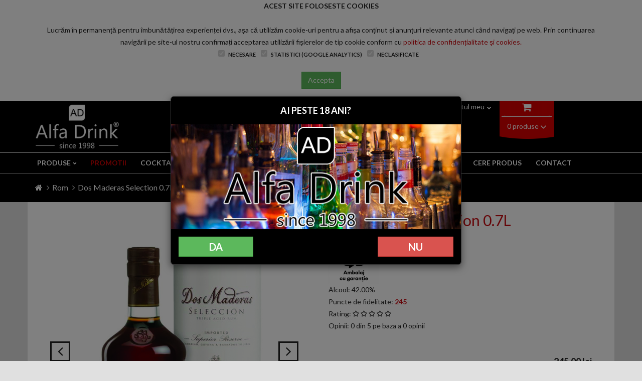

--- FILE ---
content_type: text/html; charset=UTF-8
request_url: https://www.alfadrink.ro/produse/rom/dos-maderas-selection-07l
body_size: 15137
content:
<!DOCTYPE html>
<html lang="en">
<head>

    <base href="https://www.alfadrink.ro/">

    <meta charset="utf-8">
    <!--[if IE]>
    <meta http-equiv="X-UA-Compatible" content="IE=edge"><![endif]-->
    <meta name="viewport" content="width=device-width, initial-scale=1">

    <title>Dos Maderas Selection 0.7L</title>

                        <meta property="og:image" content="https://www.alfadrink.ro/imagini/produse/dos-maderas-selection-07l.jpg" />
                    <meta property="og:title" content="Dos Maderas Selection 0.7L" />
                    <meta property="og:description" content="Dos Maderas Selection este o băutură premium, cu o aromă și un gust distinctiv, produsă în Spania. Acest rom deosebit este rezultatul unei îmbinări experte între două tipuri diferite de romuri, care au fost învechite mai întâi în Caraibe și apoi transferate în Spania pentru a fi maturate suplimentar în butoaie de sherry.
Acest proces de dublă maturare îi conferă romului Dos Maderas Selection o complexitate unică și note bogate de vanilie, fructe uscate, mirodenii și nuanțe subtile de lemn de stejar. Gustul este fin, echilibrat și catifelat, cu o dulceață delicată și o textură moale.Ambalat în sticla clasică de 0.7 litri, Dos Maderas Selection este perfect pentru a fi savurat simplu, cu gheață sau ca ingredient în cocktailuri sofisticate. Apreciat de cunoscători pentru calitatea sa superioară și pentru nota sa distinctivă, acest rom este o alegere excelentă pentru momentele de relaxare și socializare.

Alcool:42.00%



Vezi toate produsele din gama Dos Maderas" />
                    <meta property="og:url" content="https://www.alfadrink.ro/produse/rom/dos-maderas-selection-07l" />
            

    <!-- Favicon -->
    <link rel="apple-touch-icon-precomposed" sizes="144x144" href="assets/ico/apple-icon-144x144.png">
    <link rel="shortcut icon" href="https://www.alfadrink.ro/assets/ico/favicon.png">

    <!-- CSS Global -->
    <link href="https://www.alfadrink.ro/assets/plugins/bootstrap/css/bootstrap.min.css" rel="stylesheet">
    <link href="https://www.alfadrink.ro/assets/plugins/bootstrap-select/css/bootstrap-select.min.css" rel="stylesheet">
    <link href="https://www.alfadrink.ro/assets/plugins/fontawesome/css/font-awesome.min.css" rel="stylesheet">
    <link href="https://www.alfadrink.ro/assets/plugins/prettyphoto/css/prettyPhoto.css" rel="stylesheet">
    <link href="https://www.alfadrink.ro/assets/plugins/owl-carousel2/assets/owl.carousel.min.css" rel="stylesheet">
    <link href="https://www.alfadrink.ro/assets/plugins/owl-carousel2/assets/owl.theme.default.min.css" rel="stylesheet">
    <link href="https://www.alfadrink.ro/assets/plugins/animate/animate.min.css" rel="stylesheet">
    <link href="https://fonts.googleapis.com/css?family=Raleway:300,400,700&display=swap" rel="stylesheet">
    <!-- Theme CSS -->
    <link href="https://www.alfadrink.ro/assets/css/theme_v40.css" rel="stylesheet">
    <link href="https://www.alfadrink.ro/assets/css/theme-gray.css" rel="stylesheet" id="theme-config-link">
    <link href="https://www.alfadrink.ro/assets/css/theme-bemag_v40.css" rel="stylesheet"
          id="theme-config-link">


    
    <!-- Head Libs -->
    <script src="https://www.alfadrink.ro/assets/plugins/modernizr.custom.js"></script>

    <!--[if lt IE 9]>
    <script src="assets/plugins/iesupport/html5shiv.js"></script>
    <script src="assets/plugins/iesupport/respond.min.js"></script>
    <![endif]-->
    <link href="https://www.alfadrink.ro/assets/plugins/jquery-ui/jquery-ui.min.css" rel="stylesheet">
    <link href="https://www.alfadrink.ro/assets/css/iconfont.min.css" rel="stylesheet">


    <!-- <script>
      window.dataLayer = window.dataLayer || [];
      function gtag(){dataLayer.push(arguments);}
      gtag('js', new Date());

      gtag('config', 'AW-985784267');
    </script> -->
    <!--bing -->
    <script>(function (w, d, t, r, u) {
            var f, n, i;
            w[u] = w[u] || [], f = function () {
                var o = {ti: "17144274"};
                o.q = w[u], w[u] = new UET(o), w[u].push("pageLoad")
            }, n = d.createElement(t), n.src = r, n.async = 1, n.onload = n.onreadystatechange = function () {
                var s = this.readyState;
                s && s !== "loaded" && s !== "complete" || (f(), n.onload = n.onreadystatechange = null)
            }, i = d.getElementsByTagName(t)[0], i.parentNode.insertBefore(n, i)
        })(window, document, "script", "//bat.bing.com/bat.js", "uetq");
    </script>
    <script>
                // var src_fundal = '';
        var src_fundal = '';
            </script>
        <!-- Facebook Pixel Code -->
    <script>
        !function (f, b, e, v, n, t, s) {
            if (f.fbq) return;
            n = f.fbq = function () {
                n.callMethod ?
                    n.callMethod.apply(n, arguments) : n.queue.push(arguments)
            };
            if (!f._fbq) f._fbq = n;
            n.push = n;
            n.loaded = !0;
            n.version = '2.0';
            n.queue = [];
            t = b.createElement(e);
            t.async = !0;
            t.src = v;
            s = b.getElementsByTagName(e)[0];
            s.parentNode.insertBefore(t, s)
        }(window, document, 'script',
            'https://connect.facebook.net/en_US/fbevents.js');
        fbq('init', '412157386168774');

        
        fbq('track', 'ViewContent');

        

    </script>
    <noscript>
        <img height="1" width="1"
             src="https://www.facebook.com/tr?id=412157386168774&ev=PageView
		&noscript=1"/>
    </noscript>
    <!-- End Facebook Pixel Code -->


    
            <script>
            window.dataLayer = window.dataLayer || [];
            function gtag(){dataLayer.push(arguments);}
            gtag('consent', 'default', {
                'ad_storage': 'denied',
                'ad_user_data': 'denied',
                'ad_personalization': 'denied',
                'analytics_storage': 'denied'
            });
        </script>
    

    <!-- Google Tag Manager -->
    <script>(function (w, d, s, l, i) {
            w[l] = w[l] || [];
            w[l].push({
                'gtm.start':
                    new Date().getTime(), event: 'gtm.js'
            });
            var
                f = d.getElementsByTagName(s)[0],
                j = d.createElement(s), dl = l != 'dataLayer' ? '&l=' + l : '';
            j.async = true;
            j.src =
                'https://www.googletagmanager.com/gtm.js?id=' + i + dl;
            f.parentNode.insertBefore(j, f);
        })(window, document, 'script', 'dataLayer', 'GTM-PWQFNZM');</script>
    <!-- End Google Tag Manager -->

    
    <!-- Global site tag (gtag.js) - AdWords: 979771348 -->
    <script async src="https://www.googletagmanager.com/gtag/js?id=AW-979771348"></script>
    <script>
        window.dataLayer = window.dataLayer || [];

        function gtag() {
            dataLayer.push(arguments);
        }

        gtag('js', new Date());

        // gtag('config', 'AW-979771348');
        gtag('config', 'AW-985784267');
    </script>

    <script>
        function gtag_report_conversion(url) {
            var callback = function () {
                if (typeof (url) != 'undefined') {
                    window.location = url;
                }
            };
            gtag('event', 'conversion', {
                'send_to': 'AW-985784267/qeZSCJ3vn64BEMu_h9YD',
                'event_callback': callback
            });
            return false;
        }
    </script>

    
    <!-- <script> gtag('config', 'AW-985784267/p0dRCNP5ya4BEMu_h9YD', { 'phone_conversion_number': '0733 932 199' }); </script>  -->
    <style>
        .mobile-visible {
            display: none !important;
        }

        .mobile-no-visible {
            display: block !important;
        }

        @media (max-width: 991px) {
            .mobile-visible {
                display: block !important;
            }

            .mobile-no-visible {
                display: none !important;
            }
        }

    </style>
</head>
<!-- Google tag (gtag.js) -->
<script async src="https://www.googletagmanager.com/gtag/js?id=G-PME9MXY614"></script>
<script> window.dataLayer = window.dataLayer || [];

    function gtag() {
        dataLayer.push(arguments);
    }

    gtag('js', new Date());
    gtag('config', 'G-PME9MXY614'); </script>
<body id="home" class="" style="background-color:#e0e0e0">
<!-- Event snippet for COMANDA PLASATA conversion page -->
<!-- Event snippet for Comanda 14.10.2019 conversion page -->


<!-- Google Tag Manager (noscript) -->
<noscript>
    <iframe
            src="https://www.googletagmanager.com/ns.html?id=GTM-PWQFNZM"
            height="0" width="0"
            style="display:none;visibility:hidden"></iframe>
</noscript>
<!-- End Google Tag Manager (noscript) -->

<!-- Enhanced Conversions Google Ads-->

<!-- WRAPPER -->
<div class="wrapper">
                        <div class="mesaj_cookie">
                <div class="container text-center">
                    <div><b>ACEST SITE FOLOSESTE COOKIES</b></div>
                    <br/>
                    Lucrăm în permanență pentru îmbunătățirea experienței dvs., așa că utilizăm cookie-uri pentru a
                    afișa conținut și anunțuri relevante atunci când navigați pe web. Prin continuarea navigării pe
                    site-ul nostru confirmați acceptarea utilizării fișierelor de tip cookie conform cu <a
                            href="https://www.alfadrink.ro/pagina/politica-de-confidentialitate-si-cookies"> politica de
                        confidențialitate și cookies.</a>

                    <ul class="list-gdpr">
                        <li><label><input type="checkbox" name="cookie_necesare" value="1" checked="checked"
                                          disabled="disabled"> Necesare</label></li>
                        <li><label><input disabled="disabled" type="checkbox" name="cookie_statistice_analytics"
                                          value="1" checked="checked"> Statistici (Google Analytics)</label></li>
                                                <li><label><input disabled="disabled" type="checkbox" name="cookie_neclasificate_pixel"
                                          value="1" checked="checked"> Neclasificate</label></li>
                    </ul>
                    <button type="button" class="btn btn-success ">Accepta</button>
                    <br/>
                    <br/>
                </div>
            </div>
                <!-- HEADER -->
    <header class="header fixed header-logo-left">
        <div class="header-wrapper">
            <div class="container mobile_upperheader-part">

                <!-- Logo -->
                <div id="google_translate_element2" class="visible-xs pt-3"></div>

                <div class="logo">
                    <a href="https://www.alfadrink.ro/"><img src="https://www.alfadrink.ro/imagini/alfa-drink-site-logo-newR1.jpg"
                                                     alt="alfadrink"/></a>
                </div>

                <!-- /Logo -->
                <div class="hidden-xs hidden-sm">
                    <!-- Header search -->
                    <div class="header-search">
                        <form action="https://www.alfadrink.ro/cautare" method="get">
                            <input class="form-control" type="text" name="text" id="cautare_top"
                                   placeholder="Ce bei azi?"/>
                            <button><i class="fa fa-search"></i></button>
                        </form>
                    </div>
                    <!-- /Header search -->

                    <!-- Header shopping cart -->

                    <div class="header-cart">
                        <div class="head-button pull-left gtranslate">
                            <div class="contulmeu">
                                                                    <a href="javascript:void(0)"><i class="fa fa-user fa-lg"></i>&nbsp;&nbsp;Contul
                                        meu<i class="fa fa-chevron-down"></i></a>
                                    <div class="user-links">
                                        <ul>
                                            <li><a href="https://www.alfadrink.ro/client/conectare">Intra in cont</a></li>
                                            <li><a href="https://www.alfadrink.ro/client/conectare">Nu ai cont? Click aici</a>
                                            </li>
                                        </ul>
                                    </div>
                                                            </div>
                        </div>
                        <div class="head-button cart-wrapper pull-right">
                            <div id="cart-total-header" class="top_cart">
                                <a href="https://www.alfadrink.ro/cos"><i class="fa fa-shopping-cart"></i> <span class="hidden-xs"> <hr class="hidden-xs" />0 produse </span> <span class="visible-xs visible-sm no-products">0</span> <i class="fa fa-angle-down hidden-xs"></i></a>
                            </div>
                            <div id="header-cart">
                                <div class="container">
                                    <div class="cart-items">
                                        <div class="cart-items-inner">
                                            <div class="media">
                                                <div class="media-body">
                                                    <div class="cos_top_list">
                                                        	<ul>
		<li>Cosul este gol.</li>
	</ul>
                                                    </div>

                                                </div>
                                            </div>
                                        </div>
                                    </div>
                                </div>
                            </div>
                        </div>
                        <div id="google_translate_element" style="position: relative; left: 150px;"></div>
                        <!-- Mobile menu toggle button -->

                        <!-- /Mobile menu toggle button -->
                    </div>
                    <!-- Header shopping cart -->
                </div>
            </div>

            <div class="meniu-mobil visible-xs-block visible-sm-block">
                <ul>
                    <li>
                        <a href="#" class="menu-toggle">
                            <i class="fa fa-bars fa-2x"></i>
                        </a>
                    </li>
                    <li>
                        <a href="javascript:void(0)" class="cautare_mobil">
                            <i class="fa fa-search	fa-2x"></i>
                        </a>
                    </li>
                    <li>
                        <a href="tel:+40733932199">
                            <i class="fa fa-phone fa-2x"></i>
                        </a>
                    </li>
                    <li>
                        <a href="https://www.alfadrink.ro/client">
                            <i class="fa fa-user fa-2x"></i>
                        </a>
                    </li>
                    <li>
                        <a href="javascript:void(0)" class="cos-mobil">
                            <i class="fa fa-shopping-cart fa-2x"></i>
                            <span class="no_produse">0</span>
                        </a>
                    </li>
                </ul>
                <div class="clearfix"></div>
                <div class="cos-mobile-lista cos-lista">
                    <div class="bgwhite cos_top_list" style="padding: 5px">
                        	<ul>
		<li>Cosul este gol.</li>
	</ul>
                    </div>
                </div>
                <div class="cautare" style="display: none; transform: translate3d(0px, 0px, 0px);    z-index: 999999;     position: fixed;     background: black;     width: 100%; }">
                    <form action="https://www.alfadrink.ro/cautare" method="get">
                        <div class="input-group">
                            <input class="form-control change" placeholder="Ce bei azi?" name="text" type="text">
                            <button class="button-default button-search button" type="submit"><i
                                        class="fa fa-search"></i></button>
                        </div>
                    </form>
                </div>

                <div class="clearfix"></div>
            </div>
        </div>
        <div class="navigation-wrapper">
            <div class="container">
                <!-- Navigation -->
                <nav class="navigation closed clearfix">
                    <a href="#" class="menu-toggle-close btn"><i class="fa fa-times"></i></a>
                    <ul class="nav sf-menu">
                        <li><a href="javascript:void(0)">PRODUSE</a>
                            <ul style="overflow: scroll; height: 550px;">
                                                                    <li class="submeniu "><a
                                                href="https://www.alfadrink.ro/bauturi/champagne-spumante">SAMPANIE & SPUMANTE</a>
                                    </li>
                                                                        <li class="submeniu "><a
                                                href="https://www.alfadrink.ro/bauturi/vinuri">VINURI</a>
                                    </li>
                                                                        <li class="submeniu "><a
                                                href="https://www.alfadrink.ro/bauturi/single-malt-scotch-whisky">WHISKY</a>
                                    </li>
                                                                        <li class="submeniu "><a
                                                href="https://www.alfadrink.ro/bauturi/cognacarmagnac">ARMAGNAC & COGNAC</a>
                                    </li>
                                                                        <li class="submeniu "><a
                                                href="https://www.alfadrink.ro/bauturi/brandy-vinars">BRANDY & VINARS</a>
                                    </li>
                                                                        <li class="submeniu "><a
                                                href="https://www.alfadrink.ro/bauturi/vodka">VODKA</a>
                                    </li>
                                                                        <li class="submeniu "><a
                                                href="https://www.alfadrink.ro/bauturi/tequila">TEQUILA</a>
                                    </li>
                                                                        <li class="submeniu "><a
                                                href="https://www.alfadrink.ro/bauturi/rom">ROM</a>
                                    </li>
                                                                        <li class="submeniu "><a
                                                href="https://www.alfadrink.ro/bauturi/gin">GIN</a>
                                    </li>
                                                                        <li class="submeniu "><a
                                                href="https://www.alfadrink.ro/bauturi/lichior2">APERITIVE & DIGESTIVE</a>
                                    </li>
                                                                        <li class="submeniu "><a
                                                href="https://www.alfadrink.ro/bauturi/produse-traditionale">TRADITIONALE</a>
                                    </li>
                                                                        <li class="submeniu "><a
                                                href="https://www.alfadrink.ro/bauturi/lichior">LICHIOR</a>
                                    </li>
                                                                        <li class="submeniu "><a
                                                href="https://www.alfadrink.ro/bauturi/produse-cocktail">COCKTAIL & SOFT DRINKS</a>
                                    </li>
                                                                        <li class="submeniu mobile-visible active"><a
                                                href="https://www.alfadrink.ro/bauturi/tobacco">TABACCO & TIGARI</a>
                                    </li>
                                                                        <li class="submeniu "><a
                                                href="https://www.alfadrink.ro/bauturi/parfumuri">PARFUMURI</a>
                                    </li>
                                                                    <li class="submeniu mobile-no-visible"><a
                                            href="https://www.alfadrink.ro/bauturi/tobacco">TABACCO & TIGARI</a></li>

                            </ul>
                        </li>
                        <li class="active"><a href="https://www.alfadrink.ro/alfadrink/promotii">PROMOTII</a>
                          <!--  <ul>
                                <li><a href="">QUALITY COCKTAIL
                                        DRINKS</a></li>
                            </ul>-->
                        </li>
                        <li>
                            <a href="https://www.alfadrink.ro/alfadrink/quality_cocktail_drinks">COCKTAILS</a>
                        </li>
                        <li>
                            <a href="https://www.alfadrink.ro/produse/vin-rosu/romate-don-jose-oloroso-075l"
                               class="text-uppercase">Produsul zilei</a></li>
                        <!-- <li><a href="https://www.alfadrink.ro/campanie/black-friday-2018" class="text-uppercase">Black Friday</a></li> -->
                        <li><a href="https://www.alfadrink.ro/cautare?text=0.05" class="text-uppercase">MINIATURI</a></li>
                        <!-- <li><a href="">CUM COMAND</a></li> -->
                        <!--								<li><a href="https://www.alfadrink.ro/bauturi/pachete-alfadrink">PACHETE</a></li>-->
                        <li><a href="https://www.alfadrink.ro/bauturi/tobacco" class="text-uppercase">TOBACCO</a></li>

                        <li class="active mobile-no-visible"><a href="https://www.alfadrink.ro/produse-personalizate">ETICHETE
                                PERSONALIZATE</a></li>

                        <li class="mobile-visible"><a href="https://www.alfadrink.ro/produse-personalizate">ETICHETE
                                PERSONALIZATE</a></li>


                        <li><a href="https://www.alfadrink.ro/alfadrink/cere_produs">CERE PRODUS</a></li>
                        <li><a href="https://www.alfadrink.ro/alfadrink/contact">CONTACT</a></li>
                    </ul>
                </nav>
                <!-- /Navigation -->
            </div>
        </div>
    </header>
    <!-- /HEADER --><!-- CONTENT AREA -->

<style>
    .or-spacer .mask:after {
        content:'';display:block;margin:-25px auto 0;width:100%;height:25px; border-radius:125px / 12px;box-shadow:0 0 8px black;
    }
    .link_tabacco_shop{
        color:#232323;
    }
    .link_tabacco_shop:hover{
        color: #51b000;
    }
    .divider{
        width: 32px;
        height: 32px;
        position: absolute;
        bottom: 100%;margin-bottom: -16px;left: 50%; margin-left: -25px;
    border-radius: 100%; box-shadow: 0 2px 4px #999;background: white;border: 1px solid #d4d1d1;
    }
    .icon_ad_tabacco{
        float:left;background: #56b300;color:#ffffff;padding: 3px;margin:5px;margin-top:3px;border-radius: 6px;
    }
</style>

<div class="content-area produs">
    <div class="page-section breadcrumbs"  style="background-color:#000000">
        <div class="container">
            <ul class="breadcrumb pull-left">
                <li><a style="color:#ffffff" href="https://www.alfadrink.ro/"><i class="fa fa-home"></i></a></li>
                <li><a style="color:#ffffff" href="https://www.alfadrink.ro/bauturi/rom">Rom</a></li>
                <li  style="display:none;" class="active" style="color:#ffffff">Dos Maderas Selection 0.7L</li>
                <li   class="active" style="color:#ffffff">Dos Maderas Selection 0.7L</li>
                
            </ul>
        </div>
    </div>
    <!-- PAGE -->
    <section class="page-section no-bottom-space">
        <div class="container bgwhite">

        	 
            <div class="row product-single">
                <div class="col-md-6">
                    <div class="owl-carousel img-carousel">
                                                                    <div class="item">
                           <!--  <a class="btn btn-theme btn-theme-transparent btn-zoom" href="javascript:void(0)" ><i class="fa fa-plus"></i></a> -->
                            <a href="javascript:void(0)" ><img class="img-responsive" src="https://www.alfadrink.ro/imagini/produse/dos-maderas-selection-07l.jpg"></a>
                        </div>
                    						
                    </div>
											 
					 
                    <div class="row product-thumbnails">
                                                                                <div class="col-xs-2 col-sm-2 col-md-3"><a href="#" onclick="jQuery('.img-carousel').trigger('to.owl.carousel', [0, 300]);"><img src="https://cdn.alfadrink.ro/media/box/160/160/dos-maderas-selection-07l.jpg" alt=""/></a></div>
                                            </div>
                </div>
                <div class="col-md-6">
                    <h1 class="product-title text-red">Dos Maderas Selection 0.7L</h1>
											<div>
							<span style="font-size:14px"><strong>PRODUS SGR</strong>&nbsp;</span>
							<div>
								<img alt="" src="/media/fisiere/LOGO_SGR.jpg" style="height:76px; width:100px">
							</div>
						</div>
					                    <div class="product-availability"></div>
						                    <div class="product-availability">Alcool: 42.00%</div>
					                    <span class="clearfix"></span>
                    <div class="product-availability">Puncte de fidelitate: <strong class="text-red">245</strong></div>
                    <span class="clearfix"></span>
                    <p>
                        Rating:
                        <span class="rating">
                                                        <i class="fa fa-star-o star-rating "></i>
                                                        <i class="fa fa-star-o star-rating "></i>
                                                        <i class="fa fa-star-o star-rating "></i>
                                                        <i class="fa fa-star-o star-rating "></i>
                                                        <i class="fa fa-star-o star-rating "></i>
                                                          
                            <span class="clearfix"></span>

                        </span>

                        <span class="goToOp">Opinii: <span class="lethover">0 din 5 pe baza a 0 opinii</span></span>

                    </p>
                    <hr class="page-divider small"/>
                    <div class="product-price pull-right">
						 						245.00 lei
					</div>
                    <hr class="page-divider small"/>
                                                                
						<p>
							<img src="https://www.alfadrink.ro/assets/img/in-stoc-livrare-rapida.png" class="img_stare" />
							In stoc - Livrare rapida prin curier						</p>
					                    <div class="or-spacer" style="margin-top: 20px; width: 100%; position: relative;">
                        <div class="mask" style="overflow: hidden; height: 20px;"></div>
                    </div>
                    <p><img src="https://www.alfadrink.ro/assets/img/livrare_easybox.png" class="img_stare" /> Livrare la EasyBox</p>
                    <!--Ridicare showroom -->
                                             <div class="or-spacer" style="margin-top: 20px; width: 100%; position: relative;">
                            
                                <div class="mask" style="overflow: hidden; height: 20px;"></div>
                                <span class="divider"><i style="position: absolute;top: 2px;bottom: 4px;left: 4px;right: 4px;border-radius: 100%;text-align: center;line-height: 24px;font-style: normal;font-weight: bold;color: #999;">sau</i>
</span>
                            </div>
                                                                       
                            <i  class=" fa fa-home icon_ad_tabacco"></i>
                            <div style="float:left">
                            <a class="link_tabacco_shop" href="https://www.google.ro/maps/place/Alfa+Drink+Romania/@44.4215208,26.0651363,17z/data=!3m1!4b1!4m5!3m4!1s0x40b1ff793bdc83b7:0xaf3e7422fc2baec6!8m2!3d44.421517!4d26.067325" target="_blank">
                                 <p style="padding:0px;margin:0px">Ridicare personala din magazin</p>
                            <p style="padding:0px;margin:0px;">Calea 13 Septembrie, nr 188, Sector 5, Bucuresti</p>
                            </a>

                            </div>
                            
                    
                    <!--AD Tabacco Shop -->

                     


                    <hr class="page-divider small"/>
                    <div class="buttons">
                        <div class="form_cart" >
							                            <div class="quantity">
								<span class="btn minus" id="minus_6951"><i class="fa fa-minus"></i></span>
                                <input class="form-control qty" type="text" step="1" min="1" name="cantitate" id="quantity_6951" value="1" title="Qty">
                                <span class="btn plus" id="plus_6951"><i class="fa fa-plus"></i></span>
                            </div>
                            <a class="btn btn-theme btn-cart btn-icon-left add-cosnew" onclick="adauga_in_cos(6951, this)"><i class="fa fa-shopping-cart"></i>Adauga in cos</a>
							
							 
			        							        																	<a class="btn btn-theme btn-wish-list btn-fav-new add-wishnew" href="https://www.alfadrink.ro/client/conectare"><i class="fa fa-heart-o" aria-hidden="true"></i> Adauga la produse favorite</a>
							
                            
                        </div>
                    </div>
                    <hr class="page-divider small"/>

                    <div class="product-text">
                        <p>Categoria: <strong>Rom</strong> </p>
													<p>Stoc: <strong>1</strong> </p>
						                        <p class="pull-left pr">Distribuie:</p>
                        <ul class="social-icons">
                            <li>
								<a class="facebook" target="_blank" href="http://facebook.com/sharer.php?u=https%3A%2F%2Fwww.alfadrink.ro%2Fproduse%2From%2Fdos-maderas-selection-07l&t=Dos%2BMaderas%2BSelection%2B0.7L">
									<i class="fa fa-facebook"></i>
								</a>
							</li>
                        </ul>
                    </div>
                    <hr class="page-divider"/>
                    <div class="tabs-wrapper content-tabs">
                        <ul class="nav nav-tabs">
                            <li class="active"><a href="#descriere" data-toggle="tab">Descriere</a></li>
                            <li><a href="#aditionale" data-toggle="tab">Informatii aditionale</a></li>
                                                    </ul>
                        <div class="tab-content">
                            <div class="tab-pane fade in active" id="descriere">
                                <p><p style="text-align:justify"><strong>Dos Maderas Selection</strong> este o băutură premium, cu o aromă și un gust distinctiv, produsă &icirc;n Spania. Acest rom deosebit este rezultatul unei &icirc;mbinări experte &icirc;ntre două tipuri diferite de romuri, care au fost &icirc;nvechite mai &icirc;nt&acirc;i &icirc;n Caraibe și apoi transferate &icirc;n Spania pentru a fi maturate suplimentar &icirc;n butoaie de sherry.<br />
Acest proces de dublă maturare &icirc;i conferă romului Dos Maderas Selection o complexitate unică și note bogate de vanilie, fructe uscate, mirodenii și nuanțe subtile de lemn de stejar. Gustul este fin, echilibrat și catifelat, cu o dulceață delicată și o textură moale.Ambalat &icirc;n sticla clasică de 0.7 litri, Dos Maderas Selection este perfect pentru a fi savurat simplu, cu gheață sau ca ingredient &icirc;n cocktailuri sofisticate. Apreciat de cunoscători pentru calitatea sa superioară și pentru nota sa distinctivă, acest rom este o alegere excelentă pentru momentele de relaxare și socializare.</p>

<p style="text-align:justify">Alcool:42.00%</p>

<p style="text-align:center"><a href="https://www.bemag.ro/cautare?text=dos+maderas"><img alt="" src="/media/fisiere/dos_maderas_logo.jpg" /></a></p>

<p style="text-align:center"><strong><a href="https://www.bemag.ro/bemag/cautare?text=dos maderas">Vezi toate produsele din gama Dos Maderas</a></strong></p></p>
                            </div>
                            <div class="tab-pane fade" id="aditionale">
                               <table>
                               								                                   <tr>
                                        <th class="title">Producator Rom:</th>
                                        <td>Dos Maderas</td>
                                    </tr>
								                               								                                   <tr>
                                        <th class="title">Tara De Origine Rom:</th>
                                        <td>Spania</td>
                                    </tr>
								                               								                                   <tr>
                                        <th class="title">Vechime Rom:</th>
                                        <td>10 ani</td>
                                    </tr>
								                               								                                   <tr>
                                        <th class="title">Alcool:</th>
                                        <td>42.00%</td>
                                    </tr>
								                               								                                   <tr>
                                        <th class="title">Volum:</th>
                                        <td>0.7 litri</td>
                                    </tr>
								                               								                                   <tr>
                                        <th class="title">Greutate Produs:</th>
                                        <td>2.00 kg</td>
                                    </tr>
								                                                               </table>
                            </div>
                                                    </div>
                     </div>
                    <hr class="page-divider small"/>
                     <div class="product-text text-center" id="opScroll">
                        <a href="tel:0733932199" class="newphone-product">
                            <i class="fa fa-phone"></i>
                            <span>0733 932 199</span>
                        </a>
                    </div>
                </div>
            </div>
        </div>
    </section>

        <section class="page-section  no-bottom-space">
        <div class="container bgwhite">
            <hr class="page-divider small"/>
            <h2 class="section-title bemag cl-ng"><span>Opinii</span></h2>
            <div class="row">
                <div class="col-md-12">
                    <div class="comments">

                                        
                    </div>
                    <div class="showhide btn btn-theme btn-theme-transparent bt-green btn-arata-comm"> Arata toate opiniile <i class="fa fa-angle-down"></i></div>
                </div>
                <div class="col-md-3"></div>
                <div class="col-md-6">
                    <div class="comments-form">
                        <h4 class="block-title">Adauga opinie</h4>
                        <form method="post" action="#" name="comments-form" id="comments-form">
                            <input type="hidden" name="produs_id" id="produs_id" value="6951" />
                            <div id="error_review" class="alert alert-danger" style="display: none"></div>
                            <div id="success_review" class="alert alert-success" style="display: none">
                               <p> Opinia ta a fost inregistrata cu succes, in cel mai scurt timp posibil va fi afisata pe site.</p>
                            </div>
                            <div class="form-group">
                                <label>Nume: <span>*</span></label>
                                <input type="text" name="nume" id="nume" value="" class="form-control"/>
                            </div>
                            <div class="margin-top-20" class="form-group">
                                <label>Email: <span>*</span></label>
                                <input type="text" name="email" id="email" value="" class="form-control"/>
                            </div>
                            <div class="form-group">
                                <label style="display: block;">Opinia ta:</label>
                                <span class="rate">
                                    <input type="radio" name="rating" id="str5" value="5"><span class="star" onclick='$("#str5").click()'></span>
                                    <input type="radio" name="rating" id="str4" value="4"><span class="star" onclick='$("#str4").click()'></span>
                                    <input type="radio" name="rating" id="str3" value="3"><span class="star" onclick='$("#str3").click()'></span>
                                    <input type="radio" name="rating" id="str2" value="2"><span class="star" onclick='$("#str2").click()'></span>
                                    <input type="radio" name="rating" id="str1" value="1"><span class="star" onclick='$("#str1").click()'></span>
                                </span>
                                <div class="clearfix"></div>
                            </div>
                            <div class="form-group">
                                <label>Amanunte? :) <span>*</span></label>
                                <textarea cols="40" name="opinie" id="opinie" rows="3" class="form-control"></textarea>
                            </div>
                            
                            <div class="form-group"><a onclick="adauga_opinie()" class="btn-arata-comm btn btn-theme btn-theme-transparent btn-icon-left"><i class="fa fa-comment"></i> Adauga opinie</a></div>
                        </form>
                        <!-- Form -->
                    </div>
                </div>
                <div class="col-md-3"></div>
            </div>
        </div>
    </section>
        <!-- /PAGE -->
        <!-- PAGE -->
    <section class="page-section hidden-xs">
        <div class="container">
            <hr class="page-divider small"/>
            <h2 class="section-title bemag"><span>Produse vizitate recent</span></h2>
            <hr class="page-divider small"/>
            <div>
                <div class="featured-products-carousel">
                    <div class="owl-carousel" id="featured-products-carousel">
                                                <div class="thumbnail no-border no-padding produs-lista">
                            <div class="media">
                                <a class="media-link" href="https://www.alfadrink.ro/produse/rom/dos-maderas-selection-07l">
                                                                        <img src="https://cdn.alfadrink.ro/media/box/600/600/dos-maderas-selection-07l.jpg">
                            	                                    </a>
                            </div>
															 
							                            <div class="caption text-center">
                                <h4 class="caption-title"><a href="https://www.alfadrink.ro/produse/rom/dos-maderas-selection-07l">Dos Maderas Selection 0.7L</a></h4>
                                <div class="price"> <ins>245.00 lei</ins></div>
                                <div class="buttons">
                                    <a class="btn btn-theme btn-theme-transparent btn-add-cart" href="javascript:void(0)" onclick="adauga_in_cos(6951, this)">Adauga in cos</a>
                                </div>
                            </div>
                        </div>
                                             </div>
                </div>
            </div>
            <hr class="page-divider half"/>
        </div>
    </section>
    <!-- /PAGE -->

</div>
<!-- /CONTENT AREA -->
<script>
    var src_fundal = "https://www.alfadrink.ro/imagini/categorii/homepage7.jpg";
</script>
<!-- FOOTER -->
<footer class="footer">
    <div class="footer-widgets">
        <div class="bgblack">
            <div class="container">
                <div class="row contact">
                    <div class="col-md-4">
                        <div class="widget contact-info phone">
                            <div class="media-list">
                                <div class="media">
                                    <i class="pull-left fa fa-phone"></i>
                                    <div class="media-body">
                                        <a onclick="return gtag_report_conversion('tel:0733932199');"
                                           href="tel: 0733 932 199">0733 932 199</a><br/ >
                                        <a onclick="return gtag_report_conversion('tel:0722598848');"
                                           href="tel: 0722 598 848">0722 598 848</a>
                                    </div>
                                </div>
                            </div>
                        </div>
                    </div>
                    <div class="col-md-4">
                        <div class="widget contact-info">
                            <div class="media-list">
                                <div class="media">
                                    <i class="pull-left fa fa-clock-o"></i>
                                    <div class="media-body">
                                        Luni - Vineri: 09:30 - 19:30<br/ >
                                        Sambata: 09:30 - 17:00<br/ >
                                        Duminica: Inchis
                                    </div>
                                </div>
                            </div>
                        </div>
                    </div>
                    <div class="col-md-4">
                        <div class="widget contact-info">
                            <div class="media-list">
                                <div class="media">
                                    <i class="pull-left fa fa-home"></i>
                                    <div class="media-body">
                                        <a href="https://goo.gl/maps/f1irWxE9giPmY7LA7" target="_blank">
                                            Calea 13 Septembrie nr. 188<br/ >
                                            Sector 5, Bucuresti
                                        </a>
                                    </div>
                                </div>
                            </div>
                        </div>
                    </div>
                </div>

                <div class="row">
                    <div class="col-md-4">
                        <div class="widget widget-categories">
                            <h4 class="widget-title">Link-uri utile</h4>
                            <ul>
                                <li><a href="https://www.alfadrink.ro/pagina/despre-noi">Despre noi / About Us</a></li>
                                <li><a href="https://www.alfadrink.ro/client">Contul meu</a></li>
                                <li><a href="https://www.alfadrink.ro/alfadrink/promotii">Promotii</a></li>
                                <li><a href="https://www.alfadrink.ro/pagina/fidelizare-clienti">Fidelizare clienti</a></li>
                                <li><a href="https://www.alfadrink.ro/pagina/cum-comand">Cum comand</a></li>
                                <li><a href="https://www.alfadrink.ro/pagina/termeni-si-conditii">Termeni si conditii</a></li>
                                <!--											<li><a href="-->
                                <!--">Regulament concurs ”Castiga o invitatie la BRIFT - Cocktail Festival”</a></li>-->
                                <!--											<li><a href="-->
                                <!--">Regulament Campanie Cadouri Pentru Orice Ocazie</a></li>-->
                                <li><a href="https://www.alfadrink.ro/pagina/politica-de-confidentialitate-si-cookies">Politica
                                        de confidentialitate si cookies</a></li>
                                <li><a href="https://www.anpc.gov.ro/" target="_blank">ANPC</a></li>
                            </ul>

                            <div class="d-flex flex-direction-column-mobile text-center">
                                <a target="blank" href="https://anpc.ro/ce-este-sal/">
                                    <img style="max-width:260px;" src="https://www.alfadrink.ro/imagini/anpc1.png"
                                         alt="Ce este SAL">
                                </a>
                                <a target="blank" href="https://ec.europa.eu/consumers/odr">
                                    <img style="max-width:260px;" src="https://www.alfadrink.ro/imagini/anpc2.png" alt="ODR">
                                </a>
                            </div>
                        </div>
                    </div>
                    <div class="col-md-4">
                        <div class="widget">
                            <h4 class="widget-title">News Letter</h4>
                            <p>Inscrie-te la newsletter-ul nostru si vei primi cele mai tari promotii si noutati prin
                                email! </p>
                            <div class="form-group">
                                <input class="form-control" type="text" id="emailText"
                                       placeholder="Introdu adresa de e-mail"/>
                            </div>
                            <div class="form-group">
                                <a href="javascript:void(0)" onclick="submitEmail()"
                                   class=" cl-green btn btn-theme btn-theme-transparent btn-abonare">Aboneaza-te</a>
                            </div>
                            <div id="submissionResponse"></div>
                        </div>

                    </div>
                    <div class="col-md-4">
                        <div class="widget">
                            <h4 class="widget-title">Social Media</h4>
                            <ul class="social-icons">
                                <li><a href="https://www.facebook.com/AlfaDrinkRomania/" class="facebook"
                                       target="_blank"><i class="fa fa-facebook"></i></a></li>
                                <li><a href="https://www.instagram.com/alfadrink.ro/" class="instagram" target="_blank"><i
                                                class="fa fa-instagram"></i></a></li>
                                <li><a href="https://www.youtube.com/channel/UCdX5OqFOESnUqsiSc7nKxgQ" class="youtube"
                                       target="_blank"><i class="fa fa-youtube-play"></i></a></li>
                                <li><a href="https://www.tiktok.com/@alfadrink.ro" class="tiktok" target="_blank">
                                        <svg xmlns="http://www.w3.org/2000/svg" width="14px" height="14px"
                                             viewBox="0 0 512 512" id="icons">
                                            <path d="M412.19,118.66a109.27,109.27,0,0,1-9.45-5.5,132.87,132.87,0,0,1-24.27-20.62c-18.1-20.71-24.86-41.72-27.35-56.43h.1C349.14,23.9,350,16,350.13,16H267.69V334.78c0,4.28,0,8.51-.18,12.69,0,.52-.05,1-.08,1.56,0,.23,0,.47-.05.71,0,.06,0,.12,0,.18a70,70,0,0,1-35.22,55.56,68.8,68.8,0,0,1-34.11,9c-38.41,0-69.54-31.32-69.54-70s31.13-70,69.54-70a68.9,68.9,0,0,1,21.41,3.39l.1-83.94a153.14,153.14,0,0,0-118,34.52,161.79,161.79,0,0,0-35.3,43.53c-3.48,6-16.61,30.11-18.2,69.24-1,22.21,5.67,45.22,8.85,54.73v.2c2,5.6,9.75,24.71,22.38,40.82A167.53,167.53,0,0,0,115,470.66v-.2l.2.2C155.11,497.78,199.36,496,199.36,496c7.66-.31,33.32,0,62.46-13.81,32.32-15.31,50.72-38.12,50.72-38.12a158.46,158.46,0,0,0,27.64-45.93c7.46-19.61,9.95-43.13,9.95-52.53V176.49c1,.6,14.32,9.41,14.32,9.41s19.19,12.3,49.13,20.31c21.48,5.7,50.42,6.9,50.42,6.9V131.27C453.86,132.37,433.27,129.17,412.19,118.66Z"/>
                                        </svg>
                                    </a></li>
                            </ul>
                            <a class="fix-mobile-pos-footer" href="https://www.plationline.ro/"><img
                                        src="https://www.alfadrink.ro/imagini/PO_VS_MC_wide.png" alt="alfadrink"/></a>

                            <div class="badge18">
                                <span>18+</span>
                                <span>Nu vindem <br>băuturi alcoolice <br>persoanelor <br>sub 18 ani</span>
                            </div>

                            
                        </div>
                    </div>
                    <div class="col-md-12">
                        <p>Alfa Drink este marca inregistrata a ALFA 98 SRL (RO 11185869). Este strict interzisa
                            utilizarea oricarui Continut, fara permisiunea in scris a proprietarului "Continutului".
                            <br>Marca inregistrata la OSIM (Certificat de inregistrare a marcii NR.170125 / 28.04.2020).
                        </p>
                    </div>
                    <div class="clearfix"></div>
                </div>
            </div>
        </div>
    </div>
    <div class="clearfix"></div>
    <div class="footer-meta">
        <div class="bgblack">
            <div class="container">
                <div class="row">
                    <div class="col-md-12">
                        <div class="copyright">Copyright AlfaDrink.ro © 2015-2026 | Toate drepturile
                            rezervate
                        </div>
                    </div>
                </div>
            </div>
        </div>
    </div>
</footer>
<!-- /FOOTER -->
<div id="to-top" class="to-top"><i class="fa fa-angle-up"></i></div>

</div>
<!-- /WRAPPER -->
    <div class="modal fade" id="mesaj18" role="dialog">
        <div class="modal-dialog">
            <!-- Modal content-->
            <div class="modal-content">
                <div class="modal-header">
                    <h4 class="modal-title">AI PESTE 18 ANI?</h4>
                </div>
                <div class="modal-body">
                    <img src="https://www.alfadrink.ro/imagini/18ani.jpg" class="img-responsive"/>
                </div>
                <div class="modal-footer">
                    <button type="button" class="btn btn-default btn-success pull-left" onclick="am_18_ani()">DA
                    </button>
                    <button type="button" class="btn btn-default btn-danger pull-right"
                            onclick="window.history.back();">NU
                    </button>
                </div>
            </div>

        </div>
    </div>
<!-- Modal -->
<div class="modal fade" id="myModal" role="dialog">
    <div class="modal-dialog">
        <!-- Modal content-->
        <div class="modal-content">
            <div class="modal-header">
                <h4 class="modal-title"></h4>
            </div>
            <div class="modal-body">

            </div>
            <div class="modal-footer">
                <button type="button" class="btn btn-default" data-dismiss="modal">Close</button>
            </div>
        </div>

    </div>
</div>
<!-- /Modal -->

<div class="modal fade" id="loadMe" tabindex="-1" role="dialog" aria-labelledby="loadMeLabel">
    <div class="modal-dialog modal-sm" role="document">
        <div class="modal-content">
            <div class="modal-body text-center">
                <div class="loader"></div>
                <div clas="loader-txt">
                </div>
            </div>
        </div>
    </div>
</div>

<!-- /voucher -->
<div class="modal fade" id="voucherModal" role="dialog">
    <div class="modal-dialog modal-lg">
        <!-- Modal content-->
        <div class="modal-content" style="background-image:url(https://www.alfadrink.ro/assets/img/bg-voucher-bemag.ro.jpg);">
            <div class="voucher-container">
                <button type="button" class="close" id="close-modal-voucher" data-dismiss="modal">&times;</button>
                <div class="voucher-text">
                    <h3>VOUCHER CADOU</h3>
                    <h4>DISCOUNT <span>5%</span></h4>
                    <p>Aboneaza-te la newsletter-ul nostru si beneficiezi de 5% discount la urmatoarea comanda</p>
                    <div class="flex-inpt d-flex">
                        <div id="raspuns_discount_voucher"></div>
                        <form action="">
                            <input type="text" name="email_voucher" id="email_voucher" class="voucher-input"
                                   placeholder="Introduceti adresa de email">
                            <input type="button" name="submit_voucher" id="submit_voucher" class="btn-voucher"
                                   value="Obtine voucher">
                        </form>
                        <div class="checkbox-voucher d-flex">
                            <label for="">Sunteti de acord cu politica de prelucrare a datelor cu caracter personal si
                                cu termenii si conditiile </label>
                            <input type="checkbox" value="1" id="voucher_check" name="voucher_check">
                        </div>
                    </div>
                </div>
            </div>
        </div>
    </div>
</div>

<!-- whatssap -->
<div class="whatssap hidden-lg">
    <a target="_blank" href="https://wa.me/+40733932199?text=Buna ziua as dori informatii cu privire la..."><img
                style="height:40px;width:40px;" src="data:image/svg+xml;base64,
[base64]"/></a>
</div>
<!-- end whatssap -->

            
<!--
Start of Floodlight Tag: Please do not remove
Activity name of this tag: PPD JW VIZITE MEGAIMAGE
URL of the webpage where the tag is expected to be placed: https://www.bemag.ro/bauturi/johnnie-walker-gifting
This tag must be placed between the <body> and </body> tags, as close as possible to the opening tag.
Creation Date: 11/12/2018
-->
<script type="text/javascript">
var axel = Math.random() + "";
var a = axel * 10000000000000;
document.write('<iframe src="https://4093867.fls.doubleclick.net/activityi;src=4093867;type=;cat=;dc_lat=;dc_rdid=;tag_for_child_directed_treatment=;tfua=;npa=;ord=1;num=' + a + '?" width="1" height="1" frameborder="0" style="display:none"></iframe>');
</script>
<noscript>
<iframe src="https://4093867.fls.doubleclick.net/activityi;src=4093867;type=;cat=;dc_lat=;dc_rdid=;tag_for_child_directed_treatment=;tfua=;npa=;ord=1;num=1?" width="1" height="1" frameborder="0" style="display:none"></iframe>
</noscript>
<!-- End of Floodlight Tag: Please do not remove -->
    
<!-- JS Global -->
<script src="https://www.alfadrink.ro/assets/plugins/jquery/jquery-1.11.1.min.js"></script>
<script src="https://www.alfadrink.ro/assets/plugins/bootstrap/js/bootstrap.min.js"></script>
<script src="https://www.alfadrink.ro/assets/plugins/bootstrap-select/js/bootstrap-select.min.js"></script>
<script src="https://www.alfadrink.ro/assets/plugins/superfish/js/superfish.min.js"></script>
<script src="https://www.alfadrink.ro/assets/plugins/prettyphoto/js/jquery.prettyPhoto.js"></script>
<script src="https://www.alfadrink.ro/assets/plugins/owl-carousel2/owl.carousel.min.js"></script>
<script src="https://www.alfadrink.ro/assets/plugins/jquery.sticky.min.js"></script>
<script src="https://www.alfadrink.ro/assets/plugins/jquery.easing.min.js"></script>
<script src="https://www.alfadrink.ro/assets/plugins/jquery.smoothscroll.min.js"></script>
<script src="https://www.alfadrink.ro/assets/plugins/jquery-ui/jquery-ui.js"></script>
<script src="https://www.alfadrink.ro/assets/plugins/jquery.rwdImageMaps.min.js"></script>

<!-- JS Page Level -->
<script src="https://www.alfadrink.ro/assets/js/theme_v40.js"></script>

<!--[if (gte IE 9)|!(IE)]><!-->
<script src="https://www.alfadrink.ro/assets/plugins/jquery.cookie.js"></script>
<!--<![endif]-->
<script src="https://www.alfadrink.ro/assets/plugins/jquery-ui/jquery-ui.min.js"></script>
<script src="https://www.alfadrink.ro/assets/plugins/countdown/jquery.plugin.min.js"></script>
<script src="https://www.alfadrink.ro/assets/js/custom_v40.js"></script>

<script>
    $(document).ready(function () {
        if ($('.trigger-adauga-cos-produs-label').length > 0) {
            $('.trigger-adauga-cos-produs-label').trigger("click");
            setTimeout(function () {
                window.location.href = "/cos";
            }, 1000);
        }
    });
</script>

<script type="text/javascript">
    function googleTranslateElementInit() {
        if (window.innerWidth > 768) {
            new google.translate.TranslateElement(
                {
                    pageLanguage: 'ro',
                    includedLanguages: 'en,ro,de,fr,it,es,el,tr,bg,hu',
                    layout: google.translate.TranslateElement.InlineLayout.HORIZONTAL,
                    autoDisplay: false
                },
                'google_translate_element'
            );
        } else {
            new google.translate.TranslateElement(
                {
                    pageLanguage: 'ro',
                    includedLanguages: 'en,ro,de,fr,it,es,el,tr,bg,hu',
                    layout: google.translate.TranslateElement.InlineLayout.HORIZONTAL,
                    autoDisplay: false
                },
                'google_translate_element2'
            );
        }
    }
</script>

<script type="text/javascript" src="https://translate.google.com/translate_a/element.js?cb=googleTranslateElementInit"></script>

    <script>
        $(document).ready(function () {
            mesaj18();
        });
    </script>

<!--Start of Tawk.to Script-->
<script type="text/javascript">
    var Tawk_API = Tawk_API || {}, Tawk_LoadStart = new Date();
    (function () {
        var s1 = document.createElement("script"), s0 = document.getElementsByTagName("script")[0];
        s1.async = true;
        s1.src = 'https://embed.tawk.to/5cfe0663267b2e5785319940/default';
        s1.charset = 'UTF-8';
        s1.setAttribute('crossorigin', '*');
        s0.parentNode.insertBefore(s1, s0);
    })();
</script>
<!--End of Tawk.to Script-->
<script>
    $(document).ready(function () {
        if (!checkCookie('discount_voucher')) {
            $.post('/bemag/discount_voucher_status', {}, function (data) {
                if (data == 1 || data == "1") {
                    setTimeout(function () {
                        $('#voucherModal').modal('toggle');
                    }, 20000);
                }
            });
        }
        $("#close-modal-voucher").on("click", function () {
            setCookie("discount_voucher", "setat", 2);
        });

        $("#submit_voucher").on("click", function () {
            if ($("#voucher_check").is(':checked')) {
                var email = $('#email_voucher').val();
                $.post('/bemag/discount_voucher_create', {email: email}, function (data) {
                    $('#raspuns_discount_voucher').html(data);
                    setCookie("discount_voucher", "setat", 200);
                });
            } else {
                alert("Va rugam sa acceptati termenii si conditiile.");
            }
        });


        var newHeight = ($('.active .get-height-slider-1').height() * 2) + 6;
        $('.put-height-slider-1').css('height', newHeight);
        $('.put-height-slider-1').css('width', '100%');


    });

    function setCookie(cname, cvalue, exdays) {
        var d = new Date();
        d.setTime(d.getTime() + (exdays * 24 * 60 * 60 * 1000));
        var expires = "expires=" + d.toGMTString();
        document.cookie = cname + "=" + cvalue + ";" + expires + ";path=/";
    }

    function getCookie(cname) {
        var name = cname + "=";
        var decodedCookie = decodeURIComponent(document.cookie);
        var ca = decodedCookie.split(';');
        for (var i = 0; i < ca.length; i++) {
            var c = ca[i];
            while (c.charAt(0) == ' ') {
                c = c.substring(1);
            }
            if (c.indexOf(name) == 0) {
                return c.substring(name.length, c.length);
            }
        }
        return "";
    }

    function checkCookie(cname) {
        var value = getCookie(cname);
        if (value != "") {
            return true;
        } else {
            return false;
        }
    }
</script>
</body>
</html>


--- FILE ---
content_type: text/css
request_url: https://www.alfadrink.ro/assets/css/theme-gray.css
body_size: 2170
content:
/**Theme Color CSS**/
.spinner > div {
    background-color: #3c3c3c;   
}
h1,
h2,
h3,
h4,
h5,
h6 {
    color: #3c3c3c;
}
a {
    color: #3c3c3c;
}
.footer a:hover,
.footer a:active,
.footer a:focus {
    color: #3c3c3c;
}
.block-title.alt .fa.color {
    background-color: #3c3c3c;
}
.text-color {
    color: #3c3c3c;
}
.drop-cap {    
    color: #3c3c3c;
}
blockquote {
    background-color: #3c3c3c;    
}
.btn-theme {   
    background-color: #3c3c3c;
    border-color: #3c3c3c;   
}
.btn-theme-transparent, .btn-theme-transparent:focus, .btn-theme-transparent:active, .btn-title-more{
    background-color: rgba(0, 0, 0, 0);
    border-color: #e9e9e9;
}
.btn-theme-dark, .btn-theme-dark:focus, .btn-theme-dark:active {
    background-color: #232323;
    border-color: #232323;
}
.btn-theme-dark:hover {
    background-color: #3c3c3c;
    border-color: #3c3c3c;    
}
.btn-play { 
    background-color: rgba(60, 60, 60, 0.85);   
}
.btn-play:before {    
    border: solid 10px rgba(60, 60, 60, 0.35);
}
a:hover .btn-play,
.btn-play:hover {   
    color: #3c3c3c;
}

.top-bar ul a:hover .fa {
    color: #3c3c3c;
}
.top-bar ul a span.colored {
    color: #3c3c3c;  
}

.header {
    border-bottom: solid 3px #3c3c3c;
}
.coming-soon .header {  
    border-bottom-color: rgba(60, 60, 60, 0.5) !important;
}
.sf-arrows > li > .sf-with-ul:focus:after,
.sf-arrows > li:hover > .sf-with-ul:after,
.sf-arrows > .sfHover > .sf-with-ul:after {
    border-top-color: #3c3c3c;
}
.sf-arrows ul li > .sf-with-ul:focus:after,
.sf-arrows ul li:hover > .sf-with-ul:after,
.sf-arrows ul .sfHover > .sf-with-ul:after {
    border-left-color: #3c3c3c;
}
.sf-menu li.megamenu ul a:hover {
    color: #3c3c3c;
}
.sf-menu li.sale a {
    background-color: #3c3c3c;   
}
@media (max-width: 991px) {   
    .sf-menu > li > a:hover {       
        color: #3c3c3c;
    }    
}
.footer {
    border-top: solid 10px #3c3c3c;   
}
.main-slider .caption-subtitle {    
    color: #3c3c3c;   
}
.main-slider .btn-theme:hover {
    border-color: #3c3c3c;
    background-color: #3c3c3c;   
}
.main-slider .dark .caption-text .btn-theme:hover {
    background-color: #3c3c3c;
    border-color: #3c3c3c;
}
.coming-soon .main-slider .page .countdown-amount { 
    color: #3c3c3c;
}
.pagination > li > a:hover,
.pagination > li > span:hover,
.pagination > li > a:focus,
.pagination > li > span:focus {
    border-color: #3c3c3c;
    background-color: #3c3c3c;  
}
.message-box {    
    background-color: #3c3c3c;  
}
.content-tabs .nav-tabs > li.active > a {   
    color: #3c3c3c;
}
.post-title a:hover {
    color: #3c3c3c;
}
.post-meta a:hover {
    color: #3c3c3c;
}
.about-the-author .media-heading a:hover {
    color: #3c3c3c;
}
.post-wrap blockquote {  
    border-top: solid 6px #3c3c3c;  
}
.recent-post .media-category { 
    color: #3c3c3c;
}
.recent-post .media-heading a:hover {
    color: #3c3c3c;
}
.widget .recent-post .media-meta a:hover {
    color: #3c3c3c;
}
.comment-author a:hover {
    color: #3c3c3c;
}
.comment-date .fa {
    color: #3c3c3c;  
}
.thumbnail.hover,
.thumbnail:hover {
    border: solid 1px #3c3c3c;
}
.caption-title a:hover {
    color: #3c3c3c;
}
.thumbnail.thumbnail-banner .btn-theme:hover {
    background-color: #3c3c3c;
    border-color: #3c3c3c;
}
.recent-post .media-link:after{
    background-color: rgba(60, 60, 60, 0);
}
.recent-post .media-link:hover:after {
    background-color: rgba(60, 60, 60, 0.7);
}
.thumbnail-banner .caption {    
    background-color: rgba(60, 60, 60, 0);
}
.thumbnail-banner.hover .caption,
.thumbnail-banner:hover .caption {
    background-color: rgba(60, 60, 60, 0.3);
}
.thumbnail .price ins {   
    color: #3c3c3c;
}
.product-single .reviews:hover,
.product-single .add-review:hover {
    color: #3c3c3c;
}
.product-single .product-availability strong {
    color: #3c3c3c;
}
.dropdown-menu > .active > a,
.dropdown-menu > .active > a:hover,
.dropdown-menu > .active > a:focus {
    background-color: #3c3c3c;
}
.products.list .thumbnail .reviews:hover {
    color: #3c3c3c;
}
.products.list .thumbnail .availability strong {
    color: #3c3c3c;
}
.thumbnails.portfolio .thumbnail .caption.hovered {    
    background-color: rgba(60, 60, 60, 0.5);
}
.widget.widget-shop-deals .countdown-amount {   
    color: #3c3c3c;
}
.widget.widget-tabs .nav-justified > li.active > a,
.widget.widget-tabs .nav-justified > li > a:hover,
.widget.widget-tabs .nav-justified > li > a:focus {
    border-color: #3c3c3c;
    background-color: #3c3c3c;   
}
@media (min-width: 768px) {    
    .widget.widget-tabs.alt .nav-justified > li.active > a:before {      
        border-top: solid 5px #3c3c3c;
    }
}
.widget.shop-categories ul a:hover {
    color: #3c3c3c;
}
.widget-flickr-feed ul a:hover {
    border-color: #3c3c3c;
}
.widget-flickr-feed ul a:hover:before {
    background-color: rgba(60, 60, 60, 0.7);
}
.recent-tweets .media .fa {
    color: #3c3c3c;
}
.product-list .price ins {   
    color: #3c3c3c;
}
.product-list .media-link:after { 
    background-color: rgba(60, 60, 60, 0);   
}
.product-list .media-link:hover:after {
    background-color: rgba(60, 60, 60, 0.7);
}
.shop-sorting .col-sm-4 .btn-theme:hover {
    background-color: #3c3c3c;
}
.orders td.description h4 a:hover {
    color: #3c3c3c;
}
.orders td.total a:hover {
    color: #3c3c3c;
}
.orders .media-link:after {    
    background-color: rgba(60, 60, 60, 0);  
}
.orders .media-link:hover:after {
    background-color: rgba(60, 60, 60, 0.7);
}
.wishlist td.description h4 a:hover {
    color: #3c3c3c;
}
.wishlist td.total a:hover {
    color: #3c3c3c;
}
.wishlist .media-link:after {   
    background-color: rgba(60, 60, 60, 0);   
}
.wishlist .media-link:hover:after {
    background-color: rgba(60, 60, 60, 0.7);
}
.compare-products .product .media-link:after {  
    background-color: rgba(60, 60, 60, 0);   
}
.compare-products .product .media-link:hover:after {
    background-color: rgba(60, 60, 60, 0.7);
}
.compare-products .product h4:hover,
.compare-products .product h4 a:hover {
    color: #3c3c3c;
}
#contact-form .alert { 
    border-color: #3c3c3c;
    background-color: #3c3c3c;   
}
.to-top {   
    background-color: rgba(60, 60, 60, 0.5);
    border: solid 2px #3c3c3c;   
}
.to-top:hover {   
    border-color: #3c3c3c;
    color: #3c3c3c;
}
.header-nav-1 .sf-arrows > li > .sf-with-ul:focus::after,
.header-nav-1 .sf-arrows > li:hover > .sf-with-ul::after,
.header-nav-1 .sf-arrows > li.active > .sf-with-ul::after,
.header-nav-1 .sf-arrows > .sfHover > .sf-with-ul::after {
    border-top-color: #3c3c3c;
}
.header-nav-5 .sf-menu > li:hover,
.header-nav-5 .sf-menu li.active > a,
.header-nav-5 .sf-menu a:hover,
.header-nav-5 .sf-menu li.active,
.header-nav-5 .sf-menu > li.active.sfHover > a,
.header-nav-5 .sf-menu ul a:hover,
.sf-menu li:hover,
.header-nav-5 .sf-menu li.sfHover,
.header-nav-5 .sf-menu li.sfHover > a {
    color: #3c3c3c;
}
.header-nav-2 .sf-menu > li:hover,
.header-nav-2 .sf-menu > li:hover > a,
.header-nav-2 .sf-menu li.active,
.header-nav-2 .sf-menu > li.sfHover,
.header-nav-2 .sf-menu > li.sfHover > a {
    background-color: #3c3c3c;
}
.header-nav-2 .sf-menu ul a:hover {
    background-color: #3c3c3c;
}
.header-nav-3 .sf-menu > li:hover,
.header-nav-3 .sf-menu > li:hover > a,
.header-nav-3 .sf-menu li.active,
.header-nav-3 .sf-menu > li.sfHover,
.header-nav-3 .sf-menu > li.sfHover > a {
    background-color: #3c3c3c;
}
.header-nav-3 .sf-menu ul a:hover {
    background-color: #3c3c3c;
}
.information-title {
    border-bottom: 3px solid #3c3c3c;   
}
.widget.account-details .widget-title {
    border-bottom: 3px solid #3c3c3c;    
}
.widget.account-details li.active a {
    color: #3c3c3c;
}
.widget.account-details li a:hover,
.widget.account-details li a:focus,
.details-box > ul li a:hover,
.details-box > ul li a:focus {
    color: #3c3c3c;
}
.social-icons a:hover {
    color: #ffffff;
}
.header .navigation-wrapper {
    background-color: #f5f6f7;
    border-top: 1px solid #d3d5d7;
}
.btn-view-more-block {
    background-color: #a5abb7;
    border-color: #a5abb7;
}

.section-title-personalizare-produse{
    padding: 0 10px;
    margin: 10px auto 20px;
    font-family: "droid serif",times-serif;
    font-size: 2.5em;
    line-height: 1.75;
    text-align: center;
    text-transform:uppercase;
    color: #ffffff;
}

.box-step{
    background-color: #fff;
    padding:20px;
}

.box-step h3{
    font-family: "droid serif",times,serif;
    font-size: 1.4em;
    font-weight: 700;
    letter-spacing: .08em;
    line-height: 1.75;
    text-transform: uppercase;
    color: #1d1d1d;
}

.box-step p{
    font-family: 'Lato', sans-serif;
    font-size: 15px;
    font-weight:700;
    line-height: 20px;
    color: #1d1d1d;
}

.personalizare-produse-disclaimer{
    padding: 10px;
    margin: 0 auto;
    padding-top: 0!important;
    font-family: 'Lato', sans-serif;
    font-size: 14px
    line-height: 20px;
    text-align: center;
    color: #fff;
}
.bg-cl-grey{
    background-color: black!important;  
}

.personalizare-produse-button{
    display: inline-block;
    padding: 10px 10px 10px;
    border: 1px solid #da0000; 
    font-family: 'Lato', sans-serif;
    font-weight:700;
    font-size: 14px!important;
    line-height: 1;
    text-transform: uppercase;
    color: #fff;
    transition: all .5s ease;
    background-color:#da0000;
    border:1px solid #fff;
}
.personalizare-produse-button:hover{
    background-color:#fff;
    border-color:#fff;
    color:#000;
}

.boxa-detail-produs-personalizat{
/*    padding: 13px;*/
    margin-left: 5%;
    margin-right: 5%;
    z-index: 2;
    position: absolute;
    bottom: 15px;
    left: 0px;
    right:0px;
    width: 90%;
    margin: 0 auto;
}
.sub-nume-pret{
    font-weight:700;
}

.boxa-detail-produs-personalizat .detail{
    padding: 5px;  
    background-color: rgba(255,255,255,.9);
}

.boxa-detail-produs-personalizat .detail h3{
    font-family: cinzel,times,serif;
    color: #1d1d1d;
    font-size:1.3em;
    text-align:center;
    margin-top:10px;
}

.boxa-detail-produs-personalizat .detail .price{
    margin-top: .4em;
    font-size: 1.4em;
    font-weight: 700;
    color: #C90A11;

}
.boxa-detail-produs-personalizat .detail .price ins{
    text-decoration:none!important;
}

@media (max-width: 768px) {  
    .boxa-detail-produs-personalizat {
        padding: 0px;
        margin-right: auto;
        margin-left: auto;
        width:100%;
    }
}